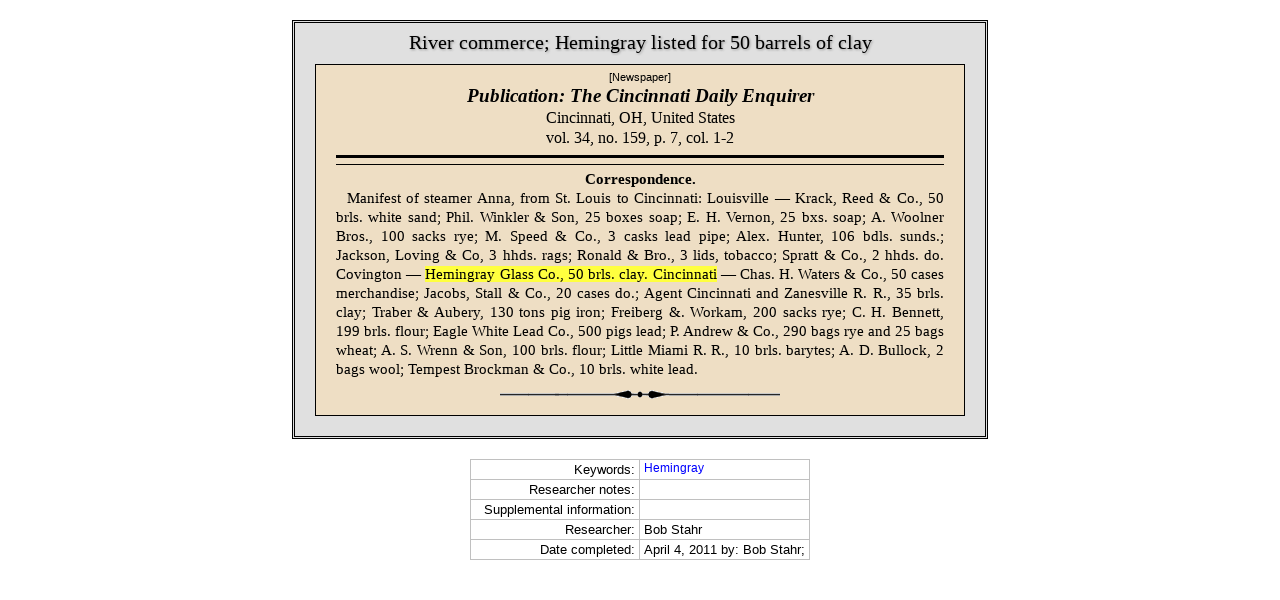

--- FILE ---
content_type: text/html
request_url: https://reference.insulators.info/publications/view/?id=12392
body_size: 1483
content:
<!DOCTYPE html PUBLIC "-//W3C//DTD HTML 4.01 Transitional//EN">
<html>
<head>
<meta http-equiv="Content-Language" content="en-us">
<meta http-equiv="Content-Type" content="text/html; charset=iso-8859-1">
<!-- Note: Google webmaster tools says Google does not use the keyords tag, so add them in the description -->
<meta name="description" content="Keywords: Hemingray; Year: 1870; Publication: The Cincinnati Daily Enquirer; Type: Newspaper; Status: complete; City: Cincinnati; State: OH; Country: United States; ">
<meta name="viewport" content="width=device-width, initial-scale=1.0">
<title>Jun 9, 1870 : River commerce; Hemingray listed for 50 barrels of clay</title>
<link rel="stylesheet" type="text/css" href="../menus.css">
<link rel="stylesheet" type="text/css" href="view.css?123">
<script type="text/javascript" src="../dollar.js" async></script>
<script type="text/javascript" src="../overlib.js" async><!-- overLIB (c) Erik Bosrup --></script>
</head>

<body onload="self.focus()">
<div align="center">

<div class="box">

<h1>River commerce; Hemingray listed for 50 barrels of clay</h1>
  <div class="article article-normal body">
  	<p class="type">[Newspaper]</p>
	<p class="name">Publication: The Cincinnati Daily Enquirer</p>
	<p class="info">Cincinnati, OH, <font color=black>United States</font><br>vol. 34, no. 159, p. 7, col. 1-2</p>
	<hr class="pb">
    <p class="centerb">Correspondence. </p>
<p class="indent">Manifest of steamer Anna, from St. Louis to Cincinnati: Louisville — Krack, Reed & Co., 50 brls. white sand; Phil. Winkler & Son, 25 boxes soap; E. H. Vernon, 25 bxs. soap; A. Woolner Bros., 100 sacks rye; M. Speed & Co., 3 casks lead pipe; Alex. Hunter, 106 bdls. sunds.; Jackson, Loving & Co, 3 hhds. rags; Ronald & Bro., 3 lids, tobacco; Spratt & Co., 2 hhds. do. Covington — <span class=high>Hemingray Glass Co., 50 brls. clay. Cincinnati</span> — Chas. H. Waters & Co., 50 cases merchandise; Jacobs, Stall & Co., 20 cases do.; Agent Cincinnati and Zanesville R. R., 35 brls. clay; Traber & Aubery, 130 tons pig iron; Freiberg &. Workam, 200 sacks rye; C. H. Bennett, 199 brls. flour; Eagle White Lead Co., 500 pigs lead; P. Andrew & Co., 290 bags rye and 25 bags wheat; A. S. Wrenn & Son, 100 brls. flour; Little Miami R. R., 10 brls. barytes; A. D. Bullock, 2 bags wool; Tempest Brockman & Co., 10 brls. white lead. </p>
<p class=ending><img src='../images/n-line.gif' alt='--'></p>
  </div>

</div>
</div>
<div align=center>
<table class=notes>
<tr><td class='notes notes-right'>Keywords:</td><td class=notes><a href='../list/?format=screen&amp;subject=Hemingray'>Hemingray</a></td></tr>
	<tr><td class='notes notes-right'>Researcher notes:</td><td class=notes>&nbsp;</td></tr>
	<tr><td class='notes notes-right'>Supplemental information:</td><td class=notes>&nbsp;</td></tr>
		<tr><td class='notes notes-right'>Researcher:</td><td class=notes>Bob Stahr</td></tr>
	<tr><td class='notes notes-right'>Date completed:</td><td class=notes>April 4, 2011 by: Bob Stahr; </td></tr>
	</table>
	</div>
</body>
</html>

--- FILE ---
content_type: text/css
request_url: https://reference.insulators.info/publications/view/view.css?123
body_size: 1359
content:
:root {
	--sepia: #eedec4;
}

.bbox {
	margin: 0px;
	padding: 0px;
}

.bbox1 {
	border-collapse: collapse;
	border: 1px solid black;
}

.bbox2 {
	border-collapse: collapse;
	border: 1px solid white;
}

.bbox3 {
	border-collapse: collapse;
	border: 2px solid black;
}

td.caption {
	text-align: center;
	font-size: 12pt;
	font-weight: bold;
	font-variant: small-caps;
	padding-top: 10px;
}

td.news_caption {
	text-align: center;
	font-size: 12pt;
	font-weight: bold;
	padding-top: 10px;
}

table.center {
	margin-top: 5px;
	margin-bottom: 5px;
}

table.left {
	margin-top: 5px;
	margin-bottom: 5px;
	margin-right: 10px;
}

table.right {
	margin-top: 5px;
	margin-bottom: 5px;
	margin-left: 10px;
}

body {
	margin-top: 5px;
}

hr {
	border: 1px solid black;
	text-align: center;
}

hr.ending {
	color: white;
	height: 6px;
	border-left: 0px;
	border-right: 0px;
	border-bottom: 3px solid black;
	border-top: 1px solid black;
	text-indent: 0pt;
	width: 25%;
	margin-top: 5px;
	padding-bottom: 0px;
	margin-bottom: 0px;
	text-indent: 0pt;
	clear: both;
}

hr.pb {
	color: white;
	height: 6px;
	text-align: center;
	border-left: 0px;
	border-right: 0px;
	border-top: 3px solid black;
	border-bottom: 1px solid black;
	text-indent: 0pt;
	width: 100%;
	margin-bottom: 5px;
}

p.ending {
	padding-top: 10px;
	text-align: center;
	margin-bottom: -5px;
	clear: both;
}

p {
	font-size: 11pt;
	text-indent: 0pt;
	text-align: left;
	font-family: Times New Roman;
	font-weight: normal;
	margin-top: 0pt;
	margin-bottom: 0pt;
	padding-top: 0pt;
	padding-bottom: 0pt;
	orphans: 4;
}

p.center {
	text-align: center;
}

p.centerb {
	text-align: center;
	font-weight: bold;
}

p.cdot {
	text-align: center;
	font-weight: bold;
}

p.indent {
	text-indent: 8pt;
	text-align: justify;
	orphans: 4;
}

p.left {
	text-align: justify;
}

p.blank {
	text-align: left;
}

p.type {
	text-align: center;
	font-family: Arial;
	font-size: 8pt;
	padding-top: 4pt;
	padding-bottom: 0pt;
}

p.info {
	text-align: center;
	font-family: Times New Roman;
	font-size: 12pt;
	padding-bottom: 0pt;
}

p.name {
	text-align: center;
	font-family: Times New Roman;
	font-size: 14pt;
	font-style: italic;
	font-weight: bold;
	padding-bottom: 0pt;
}

h1 {
	font-size: 15pt;
	font-weight: normal;
	font-family: Times New Roman;
	text-align: center;
	margin-top: 0pt;
	margin-bottom: 0pt;
	padding-bottom: 7pt;
	padding-top: 6px;
	filter: drop-shadow(1px 1px 1px #999);
}

h2 {
	font-size: 13pt;
	font-weight: bold;
	font-family: Times New Roman;
	text-align: center;
	margin-top: 0pt;
	margin-bottom: 0pt;
	padding-top: 0pt;
	padding-bottom: 5pt;
}

tr.head {
	font-size: 9pt;
	font-weight: bold;
	font-family: Arial
}

.tdr {
	text-align: right;
}

div.article {
	border-collapse: collapse;
	border: 1px solid black;
	background-color: var(--sepia) /*	background-image: url(images/tanback.jpg); moved into index.shtm for mht save */
}

div.article {
	padding-left: 20px;
	padding-right: 20px;
	text-align: center;
}

div.body {
	padding-left: 20px;
	padding-right: 20px;
	text-align: center;
	padding-bottom: 20px;
}

.box {
	text-align: center;
	border-collapse: collapse;
	border: 3px double black;
	max-width: 650px; /* was width */
	margin-top: 20px;
	margin-bottom: 20px;
	padding-left: 20px;
	padding-right: 20px;
	padding-bottom: 20px;
	background-color: #e0e0e0;
	clear: both;
}

table.notes {
	border-collapse: collapse;
	border: 1px solid black;
	max-width: 696px; /* was width */
}

td.notes {
	font-size: 10pt;
	font-weight: normal;
	font-family: Arial;
	vertical-align: top;
	border: 1px solid Silver;
	padding-right: 4px;
	padding-left: 4px;
	text-align: left;
}

td.notes-right {
	width: 160px;
	text-align: right;
	white-space: nowrap;
}

.high {
	background-color: #FFFF3F;
}

.err {
	background-color: #EEAADD;
}

.quest {
	background-color: #FFFF00;
}

.illegible {
	font-weight: normal;
	font-style: italic;
}

a:link,
a:visited {
	font-family: Arial;
	font-size: 9pt;
	text-decoration: none;
	font-weight: normal;
	color: blue
}

a:hover {
	text-decoration: underline;
	color: red;
}

a.dollar:link,
a.dollar:visited {
	font-family: Times New Roman;
	font-size: 11pt;
	text-decoration: none;
	color: blue;
}

a.dollar:hover {
	text-decoration: underline;
	color: red;
}

.link {
	font-size: 19pt;
	font-weight: normal;
	font-family: Arial;
}

/* new for sepia effects */
.sepia-div {
	background-color: var(--sepia);
	display: inline-block;
}

.sepia-img {
	mix-blend-mode: multiply;
}

.article-print {
	background-color: #FFFFFF;
}

.article-normal {
	background-color: var(--sepia);
	/*	background-image: url('../images/sepia.png'); */
}

img {
	max-width: 100%;
}

@media (max-width: 640px) {
	.box {
		display: contents;
	}

	body {
		margin-left: 0;
		margin-right: 0;
	}

	div.article {
		border-left: 0;
		border-right: 0;
		margin-bottom: 20px;
	}

	h1 {
		border-top: 3px double black;
		margin-top: 20px;
		background-color: #e0e0e0;
		filter: none;
	}

	h2 {
		background-color: #e0e0e0;
		margin-top: 0pt;
		margin-bottom: 0pt;
		padding-top: 0pt;
		padding-bottom: 5pt;
	}
}

@media (prefers-color-scheme: dark) {
	div.article {
		background-color: #4e3f23;
	}

	.article-normal {
		background-color: #666;
	}

	.sepia-div {
		background-color: #aaa;
	}

	.sepia-img {
		mix-blend-mode: multiply;
	}

	.high {
		background-color: #787871;
	}

	body {
		background-color: #fafafa;
	}
}